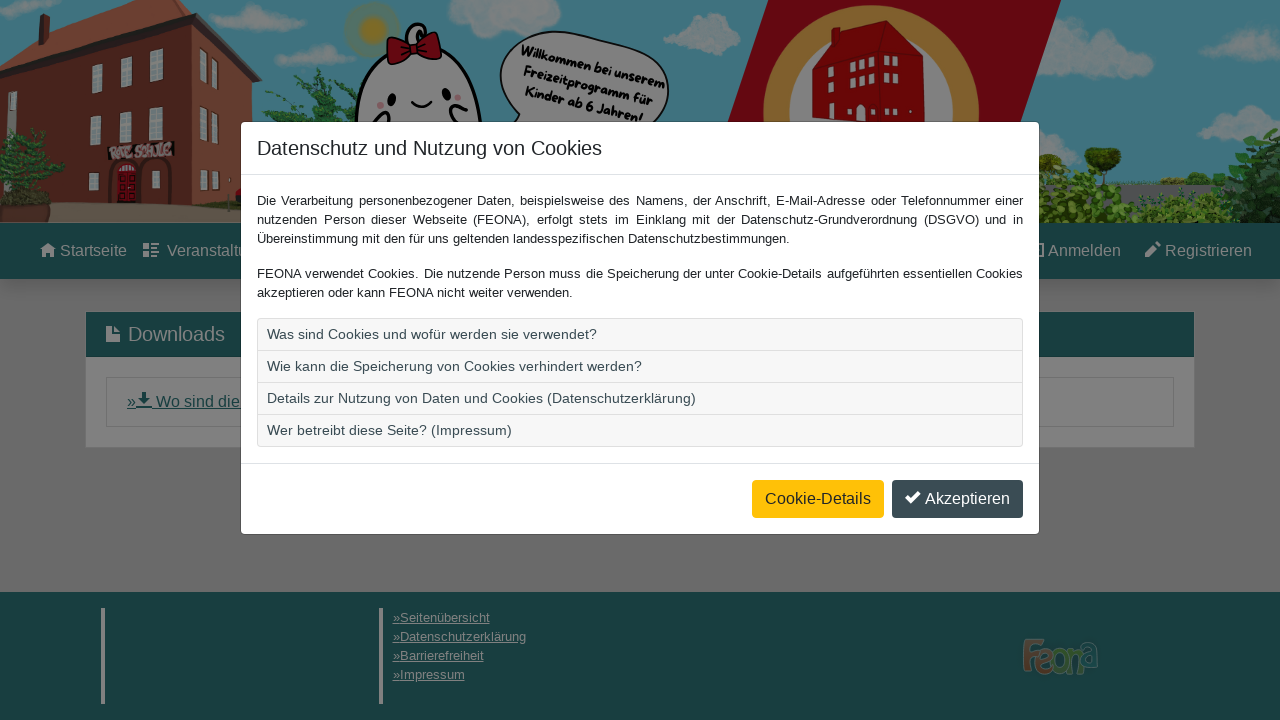

--- FILE ---
content_type: text/html; charset=utf-8
request_url: https://www.ferienpass-cloppenburg.de/m/Page/Downloads
body_size: 4355
content:
<!DOCTYPE html>
<html lang="de">
<head>
    <meta charset="utf-8" />
    <meta http-equiv="content-type" content="text/html; charset=utf-8" />
    <meta name="viewport" content="width=device-width, initial-scale=1.0">
    <meta name="apple-mobile-web-app-capable" content="yes">
    <meta name="apple-mobile-web-app-status-bar-style" content="black-translucent">
    <title>Ferien in Cloppenburg - Downloads</title>
    <meta name="description" content="Webseite Ferien in Cloppenburg">
    <meta name="keywords" content="feona,ferienspiele,ferienpass,freizeit,jugend,ferien,veranstaltungen,ferienpass-online,Kinder,Jugendliche,Schule">
    <meta http-equiv="keywords" content="feona,ferienspiele,ferienpass,freizeit,jugend,ferien,veranstaltungen,ferienpass-online,Kinder,Jugendliche,Schule" />
    <link rel="apple-touch-icon" href="/m/Content/images/logo.png" />
    <link rel="icon" type="image/png" href="/m/Content/images/logo.png" />
    <link rel="start" title="Startseite" href="/m/" />
    <meta property="og:image" content="/m/Content/images/logo.png" />
    <meta property="og:image:secure_url" content="/m/Content/images/logo.png" />
    <meta property="og:image:width" content="64" />
    <meta property="og:image:height" content="64" />
    <style>

        :root {
            --first-color: rgba( 47,124,127, 1);
            --first-contrast-color: rgba( 255,255,255, 1);
            --first-color-50: rgba( 47,124,127, .5);
            --first-color-30: rgba( 47,124,127, .3);
            --first-color-20: rgba( 47,124,127, .2);
            --first-color-10: rgba( 47,124,127, .1);
            --first-contrast-color-10: rgba( 58, 76, 84, 1);
            --second-color: rgba( 58, 76, 84, 1);
            --second-contrast-color: rgba( 255,255,255, 1);
            --third-color: rgba( 221, 57, 14, 1);
            --third-contrast-color: rgba( 255,255,255, 1);
        }
    </style>
    <link href="/m/bundles/css?v=fWO0JO5uf4iaww041jMBF4OBX0DgcE_U2nnjzfz6YpE1" rel="stylesheet"/>

    <script src="/m/bundles/jquery?v=XgZ_v_TICe23AZNTd2uzUExas9HuL3cVI9R9oGbUWZA1"></script>

    <script src="/m/bundles/feonalib?v=Ybqx5sGexbhKkUOfUAh-SQNJJw2Ea5ugBeZeqBywQq41"></script>

    <script src="/m/bundles/fb_feona?v=Kjx6m_VDeOOLDVcp9LblwIsiOYFUdjyRZWoW5FPSFsc1"></script>


</head>
<body>
            <header class="header-section" role="banner">
                <picture alt="Titelfoto des Ferienpasses" class="img-fluid w-100">
                    <source srcset="https://www.ferienpass-cloppenburg.de/custom/0013/theme/HeaderSmartphone.png" media="(max-width: 450px)" />
                    <source srcset="https://www.ferienpass-cloppenburg.de/custom/0013/theme/HeaderTablet.png" media="(max-width: 1060px)" />
                    <img src="https://www.ferienpass-cloppenburg.de/custom/0013/theme/HeaderDesktop.png" alt="Titelfoto des Ferienpasses" class="img-fluid w-100" />
                </picture>
                            </header>
            <nav class="nav navbar navbar-expand-md navbar-dark navbar-feona sticky-top justify-content-between py-0 my-0 shadow" role="navigation">
                <a class="navbar-brand py-3" id="linkPageTitle" style="max-width: 300px; overflow-x:hidden;" href="/m/" aria-label="Startseite">
                    <h1 class="text-feona-bg"></h1>
                </a>
                <div class="d-flex align-content-center">
                    <button class="btn btn-outline-light nav-hamburger d-md-none m-2" type="button" data-toggle="collapse" data-target="#navbarCollapse" aria-controls="navbarCollapse" aria-expanded="false" aria-label="Navigation umschalten">
                        <span class="oi oi-menu d-inline" aria-hidden="true"></span>
                    </button>
                </div>
                <div class="collapse navbar-collapse pb-2 pb-md-0" id="navbarCollapse">
                    <ul class="navbar-nav mr-auto" role="menu" aria-label="Linke Navigation für Standardseiten">
                        <li id="nav_index" class="nav-item" role="menuitem">
                            <a class="nav-link text-left text-md-center nav-icon mt-3 m-md-0 py-2 py-md-3 px-2 my-0" href="/m/" aria-label="Startseite">
                                <span class="oi oi-home d-md-none d-xl-inline" aria-hidden="true"></span><span class="pl-1">Startseite</span>
                            </a>
                        </li>
                                <li id="nav_events" class="nav-item" role="menuitem">
                                    <a class="nav-link text-left text-md-center nav-icon py-2 py-md-3  px-2 my-0" href="/m/Events" aria-label="Veranstaltungen">
                                        <span class="oi oi-list-rich d-md-none d-xl-inline " aria-hidden="true"></span><span class="pl-1"> Veranstaltungen</span>
                                    </a>
                                </li>

                            <li id="nav_events" class="nav-item" role="menuitem">
                                <a class="nav-link text-left text-md-center nav-icon py-2 py-md-3  px-2 my-0" href="/m/FbEvents" aria-label="Ferienbetreuung">
                                    <span class="oi oi-list-rich d-md-none d-xl-inline " aria-hidden="true"></span><span class="pl-1">Ferienbetreuung</span>
                                </a>
                            </li>

                        <li id="nav_contact" class="nav-item" role="menuitem">
                            <a id="linkContact" class="nav-link text-left text-md-center nav-icon py-2 py-md-3  px-2 my-0" href="/m/Page/Contact?request=sendMail" aria-label="Kontakt">
                                <span class="oi oi-envelope-closed d-md-none d-xl-inline" aria-hidden="true"></span><span class="pl-1">Kontakt</span>
                            </a>
                        </li>
                        <li id="nav_downloads" class="nav-item" role="menuitem">
                            <a id="linkDownloads" class="nav-link text-left text-md-center nav-icon py-2 py-md-3 px-2 my-0" href="/m/Page/Downloads" aria-label="Downloads">
                                <span class="oi oi-file d-md-none d-xl-inline" aria-hidden="true"></span><span class="pl-1">Downloads</span>
                            </a>
                        </li>
                        
                    </ul>

                    <ul class="navbar-nav ml-auto" role="menubar" aria-label="Navigation für accountbezogene Interaktionen">


                                <li id="nav_vlogin" class="nav-item m-1 mt-md-0 mb-md-0 mva" role="menuitem">
                                    <a id="linkUser-vlogin"
                                       class="nav-link text-left text-md-center nav-icon py-2 py-md-3  px-2 my-0"
                                       href="/veranstalter" aria-label="Anmelden"><span class="oi oi-lock-locked d-md-none d-lg-inline" title="Login f&#252;r Veranstaltende" aria-hidden="true"></span>&nbsp;<span class="">Login f&#252;r Veranstaltende</span></a>
                                </li>
                                <li id="nav_user" class="nav-item m-1 mt-md-0 mb-md-0 mva" role="menuitem">
                                    <a id="linkUser-loggedOut" class="nav-link text-left text-md-center nav-icon py-2 py-md-3  px-2 my-0" 
                                       href="/m/Login/Login" aria-label="Anmelden"><span class="oi oi-account-login d-md-none d-lg-inline" 
                                                                                                        title="Anmelden" aria-hidden="true"></span>&nbsp;<span class="">Anmelden</span></a>
                                </li>

                            <li id="nav_register" class="nav-item m-1 mt-md-0 mb-md-0 mva" role="menuitem" aria-label="Registrieren">
                                <a id="linkRegister" class="nav-link text-left text-md-center nav-icon py-2 py-md-3  px-2 my-0" href="/m/Register"><span class="oi oi-pencil d-md-none d-lg-inline" title="Registrieren" aria-hidden="true"></span> <span class="nav-text-responsible">Registrieren</span></a>
                            </li>
                    </ul>
                </div>
            </nav>
            <main role="main" class="container my-2 my-md-4 py-0 py-md-2">
                        <h1 class="sr-only">Ferien in Cloppenburg - Downloads</h1>


<div id="divNews" class="card rounded-0">
    <div class="card-header bg-feona rounded-0">
        <h2 class="my-0"><span class="oi oi-file small"></span>&nbsp;Downloads</h2>
    </div>
    <div class="card-body rounded-0">
        <div class="list-group">
                    <div id="download-1" class="list-group-item list-group-item-action flex-column align-items-start rounded-0">
                        <a href="/MyDownloadHandler.ashx?ID=1" class="text-feona" target="_blank"><span class="oi oi-data-transfer-download"></span> Wo sind die Downloads?</a>
                        <small></small>

                    </div>


        </div>
    </div>
</div>


            </main>
            <div class="py-5" id="spacer"></div>
            <aside>
<!-- HelpDialog -->
<script>
    $('#fbDialog').on('shown.bs.modal', function () {
        $('#fbDialog-closeModal').trigger('focus');
    });
    $('#fbDialog').on('hidden.bs.modal', function () {
        $('#link_fb_events').trigger('focus');
    });
</script>
<div class="modal fade" id="fbDialog" tabindex="-1" role="dialog" aria-labelledby="modalTitle-fbDialog" aria-hidden="true">
    <div class="modal-dialog modal-dialog modal-dialog-centered" role="document">
        <div class="modal-content">
            <div class="modal-header">
                <p class="modal-title font-weight-bold" id="modalTitle-fbDialog">Wechseln zur Ferienbetreuung</p>
                <button id="fbDialog-closeModal-top" type="button" class="close" data-dismiss="modal" aria-label="Close">
                    <span aria-hidden="true">&times;</span>
                </button>
            </div>
            <div class="modal-body text-justify hyphenate">
                Die Ferienbetreuung kann derzeit noch nicht barrierefrei und für mobile Geräte optimiert angezeigt werden. Du wirst zur Ferienbetreuung weitergeleitet und musst dich dort noch einmal mit deinen Zugangsdaten anmelden.
            </div>
            <div class="modal-footer justify-content-between">

                <button id="fbDialog-closeModal" type="button" class="btn btn-feona rounded-0" data-dismiss="modal">Abbrechen</button>
                <a href="/FB/Angebote/Angebote" class="btn btn-feona rounded-0">Weiter</a>
            </div>
        </div>
    </div>
</div>                <a id="backToTopButton" href="#top" class="btn btn-feona feona-button-scrollTop shadow hidden-element" role="button">
                    <span class="oi oi-arrow-thick-top" aria-label="nach oben navigieren"></span>
                </a>
                    <div class="feona-fixed-footer shadow d-md-none">
                        <a id="linkUserLogin" class="btn btn-feona d-md-none feona-fixed-button shadow align-self-end" href="/m/Login/Login">
                            <span class="d-inline pr-1">Anmelden</span> <span class="oi oi-account-login d-inline" aria-hidden="true"></span>
                        </a>
                            <a id="linkUserRegister" class="btn btn-feona d-md-none feona-fixed-button shadow align-self-end" href="/m/Register">
                                <span class="d-inline pr-1">Registrieren</span> <span class="oi oi-pencil d-inline" aria-hidden="true"></span>
                            </a>
                    </div>
                            </aside>
        <footer class="footer">
            <address class="sr-only">
                <br/>
                <br/>
                <br/>
                <br/>
                <br/>
            </address>
            <div class="container">
                <div class="row no-gutters">
                    <div class="col-6 col-md-3 p-3 d-flex justify-content-start  footer-container" style="height: 128px;">
                        <div class="footer-box small text-truncate">
                            <address>
                                <br/>
                                <br/>
                                <br/>
                                <br/>
                                <br/>
                            </address>
                        </div>
                    </div>
                    <div class="col-6 col-md-3 p-3 d-flex justify-content-start  footer-container" style="height: 128px;">
                        <div class="footer-box small align-self-center text-truncate">
                                <a href="/m/Page/Sitemap" class="my-1">Seitenübersicht</a><br />
                                                        <a href="/m/Page/Privacy" class="my-1">Datenschutzerklärung</a><br />
                            <a href="/m/Page/Accessibility" class="my-1">Barrierefreiheit</a><br />
                            <a href="/m/Page/Imprint" class="my-1">Impressum</a><br />
                        </div>
                    </div>
                    <div class="col-3 d-none d-md-flex justify-content-center footer-container ml-auto">
                        <a href="http://www.wirsindferienspiele.de/" class="text-no-link" target="_blank">
                            <img src="/m/Content/images/feona-logo-vector.svg" class="header-logo logo-image" alt="Logo von http://www.wirsindferienspiele.de/" style="width: 128px; height: 128px;" />
                            <div class="logo-overlay">
                                <div class="logo-text small">Realisiert durch<br />wirsindferienspiele.de</div>
                            </div> 
                        </a>
                    </div>
                </div>
            </div>
        </footer>
<script src="/m/bundles/signalr?v=xXsDHMHxyTP07sHVok4_0S7ZNVNAmK0ihmCY9n2Iza81"></script>
        <script src="/m/signalr/hubs"></script>
<script src="/m/bundles/bootstrap?v=MhovdQ6PnYNo0JywNQwlwGHcWVu3lIayZ0vZqy0qw4Q1"></script>
<script src="/m/bundles/feona?v=XucJ4m30BtNrYCCoP4WylrBxSx7dDDMkUFVlomm9EOc1"></script>

</body>
</html>


--- FILE ---
content_type: text/html; charset=utf-8
request_url: https://www.ferienpass-cloppenburg.de/m/Page/CookieConsent
body_size: 9375
content:

<p class="small">
    Die Verarbeitung personenbezogener Daten, beispielsweise des Namens, der Anschrift, E-Mail-Adresse oder Telefonnummer einer nutzenden Person dieser Webseite (FEONA), erfolgt stets im Einklang mit der Datenschutz-Grundverordnung (DSGVO) und in Übereinstimmung mit den für uns geltenden landesspezifischen Datenschutzbestimmungen.
</p>
<p class="small">
    FEONA verwendet Cookies. Die nutzende Person muss die Speicherung der unter Cookie-Details aufgeführten essentiellen Cookies akzeptieren oder kann FEONA nicht weiter verwenden.
</p>
<div class="accordion p-0" id="accordion">
    <div class="card p-0">
        <div class="card-header p-0" id="headingOne">
                <button class="btn btn-link btn-sm" type="button" data-toggle="collapse" data-target="#collapseOne" aria-expanded="false" aria-controls="collapseOne">
                    Was sind Cookies und wofür werden sie verwendet?
                </button>
        </div>

        <div id="collapseOne" class="collapse" aria-labelledby="headingOne" data-parent="#accordion">
            <div class="card-body small">
                Cookies sind Textdateien, welche über einen Internetbrowser auf einem Computersystem abgelegt und gespeichert werden. Mittels eines Cookies können die Informationen und Angebote auf unserer Internetseite im Sinne der nutzenden Person optimiert werden.
            </div>
        </div>
    </div>
    <div class="card p-0">
        <div class="card-header p-0" id="headingTwo">
                <button class="btn btn-link btn-sm collapsed" type="button" data-toggle="collapse" data-target="#collapseTwo" aria-expanded="false" aria-controls="collapseTwo">
                    Wie kann die Speicherung von Cookies verhindert werden?
                </button>
        </div>
        <div id="collapseTwo" class="collapse" aria-labelledby="headingTwo" data-parent="#accordion">
            <div class="card-body small">
                Die nutzende Person kann die Setzung von Cookies durch unsere Internetseite jederzeit mittels einer entsprechenden Einstellung des genutzten Internetbrowsers verhindern und damit der Setzung von Cookies dauerhaft widersprechen. Ferner können bereits gesetzte Cookies jederzeit über einen Internetbrowser oder andere Softwareprogramme gelöscht werden. Dies ist in allen gängigen Internetbrowsern möglich. Deaktiviert die betroffene Person die Setzung von Cookies in dem genutzten Internetbrowser, sind unter Umständen nicht alle Funktionen unserer Internetseite vollumfänglich nutzbar.
            </div>
        </div>
    </div>
    <div class="card p-0">
        <div class="card-header p-0" id="headingThree">
                <button class="btn btn-link btn-sm" type="button" data-toggle="collapse" data-target="#collapseThree" aria-expanded="false" aria-controls="collapseThree">
                    Details zur Nutzung von Daten und Cookies (Datenschutzerklärung)
                </button>
        </div>

        <div id="collapseThree" class="collapse" aria-labelledby="headingOne" data-parent="#accordion">
            <div class="card-body small" style="max-height:250px; overflow-y:auto;">
                
<span></span>
<p style="text-align: left;" dir="LTR">Datenschutzerklärung nach DSGVO</p>
<p style="text-align: left;" dir="LTR">
Wir, die Ausrichter des Ferienpasses in Cloppenburg nehmen den Schutz Ihrer persönlichen Daten sehr ernst. Personenbezogene Daten werden auf dieser Webseite nur im technisch notwendigen Umfang erhoben. Außer an die Kooperationspartner im Rahmen des Ferienpasses werden die erhobenen Daten nicht an Dritte weitergegeben. Kooperationspartner im Rahmen des Ferienpasses sind alle Veranstalter der Angebote sowie deren Betreuer.<br />
<br />
Die nachfolgende Erklärung gibt Ihnen einen Überblick darüber, wie wir diesen Schutz gewährleisten und welche Art von Daten zu welchem Zweck erhoben werden. </p>
<p style="text-align: left;" dir="LTR">1. Erhobene Daten gegenüber den Teilnehmern, Betreuern und Veranstaltern</p>
<p style="text-align: left;" dir="LTR">1.1 Notwendige Angaben der Teilnehmer</p>
<p style="text-align: left;" dir="LTR">Von allen Personen, die am Ferienpass teilnehmen möchten, werden folgende notwendige Daten erhoben:</p>
<p style="text-align: left;" dir="LTR">- Vor- und Nachname des Teilnehmers</p>
<p style="text-align: left;" dir="LTR">- Vor- und Nachname des Personensorgeberechtigten<sup>*1</sup></p>
<p style="text-align: left;" dir="LTR">- Anschrift </p>
<p style="text-align: left;" dir="LTR">- Postleitzahl und Wohnort </p>
<p style="text-align: left;" dir="LTR">- Telefonnummer / Handynummer </p>
<p style="text-align: left;" dir="LTR">- E-Mail Adresse <sup>*1</sup></p>
<p style="text-align: left;" dir="LTR">- Geburtsdatum </p>
<p style="text-align: left;" dir="LTR">- Geschlecht<sup>*1</sup> </p>
<p style="text-align: left;" dir="LTR">- evtl. vorhandene Behinderungen </p>
<p style="text-align: left;" dir="LTR">- evtl. vorhandene Allergien </p>
<p style="text-align: left;" dir="LTR">- Benutzername<sup>*1</sup> </p>
<p style="text-align: left;" dir="LTR">- Passwort<sup>*1</sup> </p>
<p style="text-align: left;" dir="LTR">*1 wird nicht den Veranstaltern oder Betreuern mitgeteilt</p>
<p style="text-align: left;" dir="LTR">1.2 Notwendige Angaben der Veranstalter und Betreuer</p>
<p style="text-align: left;" dir="LTR">Von allen Personen, die beim Ferienpass Angebote bereitstellen oder betreuen, werden folgende notwendigen Daten erhoben:</p>
<p style="text-align: left;" dir="LTR">- Vor- und Nachname </p>
<p style="text-align: left;" dir="LTR">1.3 Freiwillige Angaben </p>
<p style="text-align: left;" dir="LTR">Die Teilnehmer können freiwillige Angaben machen. Auch die Veranstalter und Betreuer können weitere Angaben wie z.B. Anschrift, Telefonnummer oder E-Mail-Adresse mitteilen. </p>
<p style="text-align: left;" dir="LTR">1.4 Sitzungsspezifische Angaben </p>
<p style="text-align: left;" dir="LTR">Bei der Anmeldung an das System werden einige Anmeldedaten automatisch erhoben und ebenfalls gespeichert. Dies sind: </p>
<p style="text-align: left;" dir="LTR">- Benutzername </p>
<p style="text-align: left;" dir="LTR">- Passwort </p>
<p style="text-align: left;" dir="LTR">- IP-Adresse </p>
<p style="text-align: left;" dir="LTR">- verwendeter Browser </p>
<p style="text-align: left;" dir="LTR">- verwendetes Betriebssystem </p>
<p style="text-align: left;" dir="LTR"> </p>
<p style="text-align: left;" dir="LTR">2. Zweckbestimmung der erhobenen Daten </p>
<p style="text-align: left;" dir="LTR">2.1 Anwendungsintern </p>
<p style="text-align: left;" dir="LTR">Die notwendigen Daten aus 1.1 und 1.2. werden zum reibungslosen Ablauf des Ferienpasses gespeichert und verwendet. Sie werden anwendungsintern zur Wunschlistenerstellung und Zuteilung der Veranstaltungen benötigt. Die Daten sind für die Administratoren einsehbar. Dadurch können Sie ggf. verdächtige Accounts überprüfen und somit Missbrauch vorbeugen. Die Speicherung der Anmeldedaten erfolgt zum einen um Missbrauch zu erkennen und vorzubeugen, zum anderen um Statistiken über verwendete Software zu erstellen und somit eine Verbesserung der Software FEONA zu ermöglichen. </p>
<p style="text-align: left;" dir="LTR">2.2 Zwischen den Teilnehmern </p>
<p style="text-align: left;" dir="LTR">Teilnehmer können Veranstaltungen zusammen mit Freunden buchen, welche sie aus einer Liste bereits registrierter Teilnehmer auswählen können. Dabei kann jeder Teilnehmer bei der Registrierung entscheiden, wie anonym er in der Liste erscheinen möchte. Es gibt hierfür folgende Wahlmöglichkeiten: </p>
<p style="text-align: left;" dir="LTR">- Vor- und Nachname + Teilnehmer-ID </p>
<p style="text-align: left;" dir="LTR">- Benutzername + Teilnehmer-ID </p>
<p style="text-align: left;" dir="LTR">- Teilnehmer-ID </p>
<p style="text-align: left;" dir="LTR">2.3 Freiwillige Angaben </p>
<p style="text-align: left;" dir="LTR">Alle freiwilligen Angaben erfolgen nach eigenem Ermessen und dienen nur der Information und der Kommunikation. </p>
<p style="text-align: left;" dir="LTR">2.4 Nach Ablauf des Ferienpasses</p>
<p style="text-align: left;" dir="LTR">Nach dem Ablauf des Ferienpasses bleiben die Daten erhalten, werden jedoch keiner weiteren Verwendung zugeführt. Die Daten können im Folgejahr durch die Administratoren importiert werden, um somit den Aufwand im nächsten Zyklus zu reduzieren. Spätestens aber zum Ende des Folgejahres werden alle Daten gelöscht. </p>
<p style="text-align: left;" dir="LTR"> </p>
<p style="text-align: left;" dir="LTR">3. Speicherung der Daten</p>
<p style="text-align: left;" dir="LTR">3.1 Datenbanken </p>
<p style="text-align: left;" dir="LTR">Der Großteil der gespeicherten Daten und deren Verarbeitung erfolgt über Datenbanken, die sich auf einem gesicherten Server befinden. </p>
<p style="text-align: left;" dir="LTR">3.2 Cookies </p>
<p style="text-align: left;" dir="LTR">Die Internetseiten verwenden an mehreren Stellen so genannte Cookies. Sie dienen dazu, unser Angebot nutzerfreundlicher, effektiver und sicherer zu machen. Cookies sind kleine Textdateien, die auf Ihrem Rechner abgelegt werden und die Ihr Browser speichert. Die von uns verwendeten Cookies sind so genannte „Session-Cookies" (.ASPXANONYMOUS und Fepa.2007). Sie werden nach Ende Ihres Besuchs automatisch gelöscht. Cookies richten auf Ihrem Rechner keinen Schaden an und enthalten keine Viren oder andere Schadprogramme. </p>
<p style="text-align: left;" dir="LTR"> </p>
<p style="text-align: left;" dir="LTR">4. Schutz der Daten</p>
<p style="text-align: left;" dir="LTR">Die gespeicherten Daten werden ausschließlich innerhalb des Ferienpasses verwendet. Außer an die Kooperationspartner im Rahmen des Ferienpasses werden die erhobenen Daten nicht an Dritte weitergegeben. Kooperationspartner im Rahmen des Ferienpasses sind alle Veranstalter der Angebote sowie deren Betreuer.</p>
<p style="text-align: left;" dir="LTR">4.1 Schutz der Privatsphäre </p>
<p style="text-align: left;" dir="LTR">Die erhobenen Daten sind mit einigen Ausnahmen (s. 2.2) nur für die Administratoren einsehbar. Sensible Daten wie z.B. die E-Mail Adresse können also nicht von Dritten eingesehen und z.B. zum Spam-Versand missbraucht werden. </p>
<p style="text-align: left;" dir="LTR">4.2 Technischer Schutz der Daten </p>
<p style="text-align: left;" dir="LTR">Die Online-Anwendung FEONA läuft auf hoch gesicherten Servern, die ihren Standort in der EU haben. Es wird großer Wert auf aktuelle und hochwertige Schutzmaßnahmen gelegt, wie Firewalls und Virenscannern, um Ihre Daten vor unerlaubten Zugriff zu schützen. Trotzdem sollten Sie sich der Tatsache bewusst sein, dass aufgrund ständig neu auftauchender Viren und anderer Mittel zum Angriff auf gesicherte Datensysteme von Internet-Diensten ein hundertprozentiger Schutz vor Angriffen nicht gewährleistet werden kann. Jeglicher Versuch von Crackern die Schutzmaßnahmen zu überwinden, werden wir zivilrechtlich und strafrechtlich verfolgen. </p>
<p style="text-align: left;" dir="LTR">4.3 Verpflichtung zur Verschwiegenheit </p>
<p style="text-align: left;" dir="LTR">Bis auf das Passwort, welches verschlüsselt in der Datenbank gespeichert wird, sind die Teilnehmer-, Betreuer-, Anmelde- und Veranstalterdaten für die Administratoren einsehbar. Wir versichern jedoch mit den uns anvertrauten Daten sorgfältig und gewissenhaft umzugehen und keinerlei Informationen nach außen weiterzugeben. Es werden lediglich die Teilnehmerlisten an die Veranstalter weitergegeben.</p>
<p style="text-align: left;" dir="LTR"> </p>
<p style="text-align: left;" dir="LTR">5. Auskunft</p>
<p style="text-align: left;" dir="LTR">Sie haben jederzeit das Recht auf Auskunft über die bezüglich Ihrer Person gespeicherten Daten, deren Herkunft und Empfänger sowie den Zweck der Speicherung. Auskunft über die gespeicherten Daten gibt die Jugendpflege der Stadt Cloppenburg (Ansprechpartner finden Sie unter dem Menüpunkt „Kontakt"). </p>
<p style="text-align: left;" dir="LTR">6. Berichtigung und Löschung</p>
<p style="text-align: left;" dir="LTR">Über dem Menüeintrag <em>Persönlicher Bereich – Meine Registrierung</em> können sämtliche Angaben mit Ausnahme des Geburtsdatums und des Geschlechts nachträglich durch den Teilnehmer verändert werden. Um das Geburtsdatum oder das Geschlecht nachträglich zu ändern, wenden Sie sich bitte an die Jugendpflege der Stadt Cloppenburg. Die alten Datensätze werden dabei überschrieben.<br />
Auf Anfrage löschen wir Ihre gesamten Datensätze. Wenden Sie sich dazu bitte an die Jugendpflege der Stadt Cloppenburg (Ansprechpartner finden Sie unter dem Menüpunkt „Kontakt"). </p>
<p style="text-align: left;" dir="LTR">Wir weisen jedoch darauf hin, dass auch gelöschte Daten aufgrund von Caching-Systemen und der Zwischenschaltung von Proxy-Servern unter Umständen noch bis zu 72 Stunden abrufbar sein können. </p>
<p style="text-align: left;" dir="LTR">7. Einhaltung der Datenschutzerklärung</p>
<p style="text-align: left;" dir="LTR">Die Organisatoren des Ferienpasses verpflichten sich, diese Datenschutzerklärung einzuhalten und den Datenschutz nach Möglichkeit weiter zu verbessern. </p>
<p style="text-align: left;" dir="LTR">8. Datenschutzbeauftragter</p>
<p style="text-align: left;" dir="LTR">Ihr Vertrauen ist uns wichtig. Daher möchten wir Ihnen jederzeit Rede und Antwort bezüglich der Verarbeitung Ihrer personenbezogenen Daten stehen. Wenn Sie Fragen haben, die Ihnen diese Datenschutzerklärung nicht beantworten konnte oder wenn Sie zu einem Punkt vertiefte Informationen wünschen, wenden Sie sich bitte an unsere Datenschutzbeauftragte:<br />
<br />
<strong>Datenschutzbeauftragte/r</strong><strong><br />
</strong>Auf Grundlage der gesetzlichen Vorschriften wurde für unsere Behörde eine Datenschutzbeauftragte benannt:</p>
<p style="text-align: left;" dir="LTR">Frau Alina Kretschmar<br />
Datenschutzbeauftrage der Stadt Cloppenburg<br />
Sevelter Straße 8<br />
49661 Cloppenburg</p>
<p style="text-align: left;" dir="LTR">Telefon: (04471) 185 – 134<br />
E-Mail: <a href="mailto:datenschutz@cloppenburg.de"><span>datenschutz@cloppenburg.de</span></a></p>
<br />
            </div>
        </div>
    </div>
    <div class="card p-0">
        <div class="card-header p-0" id="headingFour">            
                <button class="btn btn-link btn-sm" type="button" data-toggle="collapse" data-target="#collapseFour" aria-expanded="false" aria-controls="collapseFour">
                    Wer betreibt diese Seite? (Impressum)
                </button>            
        </div>

        <div id="collapseFour" class="collapse" aria-labelledby="headingOne" data-parent="#accordion">
            <div class="card-body small" style="max-height:250px; overflow-y:auto;">
                <div id="imprint" class="text-break bg-light rounded p-3">
                    <table cellspacing="0" cellpadding="2" border="0">    <tbody>        <tr>            <td colspan="2">            <h3>Stadt Cloppenburg</h3>            </td>        </tr>        <tr>            <td style="vertical-align: top;">            Anschrift:            </td>            <td style="vertical-align: top;">            Sevelter Strasse 8<br />            49661 Cloppenburg            </td>        </tr>        <tr>            <td style="vertical-align: top;">            Ansprechpartner:            </td>            <td style="font-weight: bold; vertical-align: top;">            Stadtjugendpflegerin<br />            Daniela Weinert<br />            </td>        </tr>        <tr>            <td>            </td>            <td style="vertical-align: top;">            <table cellspacing="0" cellpadding="0">                <tbody>                    <tr>                        <td>Telefon:</td>                        <td style="padding-left: 5px;">04471/709889 </td>                    </tr>                    <tr>                        <td>EMail:  </td>                        <td style="padding-left: 5px;"><a href="mailto:info@clp-jugend.de">info@clp-jugend.de</a></td>                    </tr>                </tbody>            </table>            </td>        </tr>    </tbody></table><br /><br /><p style="margin: 0cm 0cm 0pt; text-align: center;">Mit der Teilnahme am Programm erklären Sie sich automatisch damit einverstanden, dass </p><p style="margin: 0cm 0cm 0pt; text-align: center;">Bilder der Veranstaltungen und Aktionen in der Presse, auf dieser Homepage, auf der </p><p style="margin: 0cm 0cm 0pt; text-align: center;">"Rote Schule"- Facebookseite, auf Plakate/ Handzettel und in den Programmheften veröffentlicht werden. Wenn Sie damit nicht einverstanden sind, bitten wir Sie, uns dies vorab schriftlich mitzuteilen!</p>
                </div>
                <hr />
                <div>
                    <div class="row">
                        <div class="col-12">
                            <h5>verantwortlich für die Konzeption:</h5>
                        </div>
                    </div>
                    <div class="row">
                        <div class="col-12">
                            H&amp;P IT-Solutions GbR
                        </div>
                    </div>
                    <div class="row">
                        <div class="col-12">
                            vetr. d.d. Gesellschafter<br />Lars Peters
                        </div>
                    </div>
                    <div class="row">
                        <div class="col-12">
                            Stettiner Straße 4, 49176 Hilter
                        </div>
                    </div>
                    <div class="row">
                        <div class="col-4">
                            <p class="text-muted">E-Mail:</p>
                        </div>
                        <div class="col-8">

                            <a href="mailto:kontakt@hp-it-solutions.de" class="btn btn-link btn-sm">kontakt@hp-it-solutions.de</a>
                        </div>
                    </div>
                    <div class="row">
                        <div class="col-4">
                            <p class="text-muted">Internet:</p>
                        </div>
                        <div class="col-8">
                            <a href="http://www.hp-it-solutions.de" target="blank" class="btn btn-link btn-sm">www.hp-it-solutions.de</a>
                        </div>
                    </div>
                </div>
                <hr />
                <div>
                    <h4>Haftungsausschluss</h4>

                    <h5>1. Inhalt des Onlineangebotes</h5>
                    <div class="text-justify" style="margin-bottom: 10px;">
                        <small class="text-justify">
                            Der Autor übernimmt keinerlei Gewähr für die Aktualität, Korrektheit, Vollständigkeit
                            oder Qualität der bereitgestellten Informationen. Haftungsansprüche gegen den Autor,
                            welche sich auf Schäden materieller oder ideeller Art beziehen, die durch die Nutzung
                            oder Nichtnutzung der dargebotenen Informationen bzw. durch die Nutzung fehlerhafter
                            und unvollständiger Informationen verursacht wurden, sind grundsätzlich ausgeschlossen,
                            sofern seitens des Autors kein nachweislich vorsätzliches oder grob fahrlässiges
                            Verschulden vorliegt.<br />
                            Alle Angebote sind freibleibend und unverbindlich. Der Autor behält es sich ausdrücklich
                            vor, Teile der Seiten oder das gesamte Angebot ohne gesonderte Ankündigung zu verändern,
                            zu ergänzen, zu löschen oder die Veröffentlichung zeitweise oder endgültig einzustellen.
                        </small>
                    </div>

                    <h5>2. Verweise und Links</h5>
                    <div class="text-justify" style="margin-bottom: 10px;">
                        <small>
                            Wichtiger Hinweis: Das Landgericht Hamburg hat mit Urteil vom 12.05.1998 entschieden,
                            dass man durch die Ausbringung eines Links die Inhalte der gelinkten Seite ggf.
                            mit zu verantworten hat. Dies kann - so das LG - nur dadurch verhindert werden,
                            dass man sich ausdrücklich von diesen Inhalten distanziert: Die Website der oben
                            genannten Städte/Gemeinden ist als Inhaltsanbieter (Content provider) nach § 5 Abs.
                            1 des Teledienstgesetztes vom 22.07.1997 (TDG) für die "eigenen Inhalte", die sie
                            zur Nutzung bereithält, nach den allgemeinen Gesetzen verantwortlich. Von diesen
                            eigenen Inhalten sind Querverweise ("Links") auf die von anderen Anbietern bereitgestellten
                            Inhalte zu unterscheiden. Für diese fremden Inhalte ist sie nur dann verantwortlich,
                            wenn sie von Ihnen (d. h. auch von einem rechtswidrigen bzw. strafbaren Inhalt)
                            positive Kenntnis hat und es ihr technisch möglich und zumutbar ist, deren Nutzung
                            zu verhindern (§ 5 Abs. 2 TDG). Bei "Links" handelt es sich allerdings stets um
                            "lebende" (dynamische) Verweisung. Bei der erstmaligen Verknüpfung von Links wurde
                            der fremde Inhalt daraufhin überprüft, ob durch ihn eine mögliche zivilrechtliche
                            oder strafrechtliche Verantwortlichkeit ausgelöst wird. Die oben genanten Städte/Gemeinden
                            sind aber nach dem TDG nicht dazu verpflichtet, die Inhalte, auf die sie in ihrem
                            Angebot verweist, ständig auf Veränderungen zu überprüfen, die eine Verantwortlichkeit
                            neu begründen könnten. Erst wenn sie feststellt oder von anderen darauf hingewiesen
                            wird, dass ein konkretes Angebot, zu dem sie einen Link bereitgestellt hat, eine
                            zivil- oder strafrechtliche Verantwortlichkeit auslöst, wird sie den Verweis auf
                            dieses Angebot aufheben, soweit ihr dies technisch möglich und zumutbar ist. Die
                            technische Möglichkeit und Zumutbarkeit wird nicht dadurch beeinflusst, dass auch
                            nach Unterbindung des Zugriffs von anderen Servern aus auf das rechtswidrige oder
                            strafbare Angebot zugegriffen werden kann. Für darüber hinausgehende Inhalte und
                            insbesondere für Schäden, die aus der Nutzung oder Nichtnutzung solcherart dargebotener
                            Informationen entstehen, haftet allein der Anbieter der Seite, auf welche verwiesen
                            wurde, nicht derjenige, der über Links auf die jeweilige Veröffentlichung lediglich
                            verweist. Diese Einschränkung gilt gleichermaßen auch für Fremdeinträge in von oben
                            genanten Städte/Gemeinden eingerichteten Gästebüchern, Diskussionsforen und Mailinglisten.
                            Bei unseren externen Links handelt es sich um eine subjektive Auswahl von Verweisen
                            auf andere Internetseiten. Für den Inhalt dieser Seiten sind die jeweiligen Betreiber
                            / Verfasser selbst verantwortlich und haftbar. Von etwaigen illegalen, persönlichkeitsverletzenden,
                            moralisch oder ethisch anstößigen Inhalten distanzieren wir uns in aller Deutlichkeit.
                            Bitte informieren Sie uns, wenn wir auf ein solches Angebot linken sollten.
                        </small>
                    </div>

                    <h5>3. Urheber- und Kennzeichenrecht</h5>
                    <div class="text-justify" style="margin-bottom: 10px;">
                        <small>
                            Der Autor ist bestrebt, in allen Publikationen die Urheberrechte der verwendeten
                            Bilder, Grafiken, Tondokumente, Videosequenzen und Texte zu beachten, von ihm selbst
                            erstellte Bilder, Grafiken, Tondokumente, Videosequenzen und Texte zu nutzen oder
                            auf lizenzfreie Grafiken, Tondokumente, Videosequenzen und Texte zurückzugreifen.<br />
                            Alle innerhalb des Internetangebotes genannten und ggf. durch Dritte geschützten
                            Marken- und Warenzeichen unterliegen uneingeschränkt den Bestimmungen des jeweils
                            gültigen Kennzeichenrechts und den Besitzrechten der jeweiligen eingetragenen Eigentümer.
                            Allein aufgrund der bloßen Nennung ist nicht der Schluss zu ziehen, dass Markenzeichen
                            nicht durch Rechte Dritter geschützt sind!<br />
                            Das Copyright für veröffentlichte, vom Autor selbst erstellte Objekte bleibt allein
                            beim Autor der Seiten. Eine Vervielfältigung oder Verwendung solcher Grafiken, Tondokumente,
                            Videosequenzen und Texte in anderen elektronischen oder gedruckten Publikationen
                            ist ohne ausdrückliche Zustimmung des Autors nicht gestattet.
                        </small>
                    </div>

                    <h5>4. Datenschutz</h5>
                    <div class="text-justify" style="margin-bottom: 10px;">
                        <small>
                            Lesen Sie hierzu bitte unsere gesonderte <a href="/m/Page/Privacy">Datenschutzerklärung</a>.
                        </small>
                    </div>

                    <h5>5. Rechtswirksamkeit dieses Haftungsausschlusses</h5>
                    <div class="text-justify" style="margin-bottom: 10px;">
                        <small>
                            Dieser Haftungsausschluss ist als Teil des Internetangebotes zu betrachten, von
                            dem aus auf diese Seite verwiesen wurde. Sofern Teile oder einzelne Formulierungen
                            dieses Textes der geltenden Rechtslage nicht, nicht mehr oder nicht vollständig
                            entsprechen sollten, bleiben die übrigen Teile des Dokumentes in ihrem Inhalt und
                            ihrer Gültigkeit davon unberührt.
                        </small>
                    </div>


                    <h5>6. Sonstiges</h5>
                    <div class="text-justify" style="margin-bottom: 10px;">
                        <small>
                            Die Seiten von FEONA sind den oben genannten Gemeinden/Städten zur Nutzung überlassen
                            worden. Die Seiten von FEONA sind Eigentum der H&amp;P IT-Solutions GbR mit Sitz
                            im Stettiner Straße 4, 49176 Hilter. Gesellschafter ist Herr Lars Peters.
                        </small>
                    </div>

                </div>
            </div>
        </div>
    </div>
</div>




--- FILE ---
content_type: application/javascript; charset=UTF-8
request_url: https://www.ferienpass-cloppenburg.de/m/signalr/hubs
body_size: 6542
content:
/*!
 * ASP.NET SignalR JavaScript Library v2.3.0-rtm
 * http://signalr.net/
 *
 * Copyright (c) .NET Foundation. All rights reserved.
 * Licensed under the Apache License, Version 2.0. See License.txt in the project root for license information.
 *
 */

/// <reference path="..\..\SignalR.Client.JS\Scripts\jquery-1.6.4.js" />
/// <reference path="jquery.signalR.js" />
(function ($, window, undefined) {
    /// <param name="$" type="jQuery" />
    "use strict";

    if (typeof ($.signalR) !== "function") {
        throw new Error("SignalR: SignalR is not loaded. Please ensure jquery.signalR-x.js is referenced before ~/signalr/js.");
    }

    var signalR = $.signalR;

    function makeProxyCallback(hub, callback) {
        return function () {
            // Call the client hub method
            callback.apply(hub, $.makeArray(arguments));
        };
    }

    function registerHubProxies(instance, shouldSubscribe) {
        var key, hub, memberKey, memberValue, subscriptionMethod;

        for (key in instance) {
            if (instance.hasOwnProperty(key)) {
                hub = instance[key];

                if (!(hub.hubName)) {
                    // Not a client hub
                    continue;
                }

                if (shouldSubscribe) {
                    // We want to subscribe to the hub events
                    subscriptionMethod = hub.on;
                } else {
                    // We want to unsubscribe from the hub events
                    subscriptionMethod = hub.off;
                }

                // Loop through all members on the hub and find client hub functions to subscribe/unsubscribe
                for (memberKey in hub.client) {
                    if (hub.client.hasOwnProperty(memberKey)) {
                        memberValue = hub.client[memberKey];

                        if (!$.isFunction(memberValue)) {
                            // Not a client hub function
                            continue;
                        }

                        // Use the actual user-provided callback as the "identity" value for the registration.
                        subscriptionMethod.call(hub, memberKey, makeProxyCallback(hub, memberValue), memberValue);
                    }
                }
            }
        }
    }

    $.hubConnection.prototype.createHubProxies = function () {
        var proxies = {};
        this.starting(function () {
            // Register the hub proxies as subscribed
            // (instance, shouldSubscribe)
            registerHubProxies(proxies, true);

            this._registerSubscribedHubs();
        }).disconnected(function () {
            // Unsubscribe all hub proxies when we "disconnect".  This is to ensure that we do not re-add functional call backs.
            // (instance, shouldSubscribe)
            registerHubProxies(proxies, false);
        });

        proxies['shoppingCartHub'] = this.createHubProxy('shoppingCartHub'); 
        proxies['shoppingCartHub'].client = { };
        proxies['shoppingCartHub'].server = {
            addToCart: function (vid) {
                return proxies['shoppingCartHub'].invoke.apply(proxies['shoppingCartHub'], $.merge(["AddToCart"], $.makeArray(arguments)));
             },

            addToWaitinglist: function (vid) {
                return proxies['shoppingCartHub'].invoke.apply(proxies['shoppingCartHub'], $.merge(["AddToWaitinglist"], $.makeArray(arguments)));
             },

            cancelFromAssignments: function (vid) {
                return proxies['shoppingCartHub'].invoke.apply(proxies['shoppingCartHub'], $.merge(["CancelFromAssignments"], $.makeArray(arguments)));
             },

            deleteFromCart: function (vid) {
                return proxies['shoppingCartHub'].invoke.apply(proxies['shoppingCartHub'], $.merge(["DeleteFromCart"], $.makeArray(arguments)));
             },

            deleteFromWaitinglist: function (vid) {
                return proxies['shoppingCartHub'].invoke.apply(proxies['shoppingCartHub'], $.merge(["DeleteFromWaitinglist"], $.makeArray(arguments)));
             }
        };

        proxies['wishlistHub'] = this.createHubProxy('wishlistHub'); 
        proxies['wishlistHub'].client = { };
        proxies['wishlistHub'].server = {
            acceptInvitation: function (sVID, sSID) {
                return proxies['wishlistHub'].invoke.apply(proxies['wishlistHub'], $.merge(["AcceptInvitation"], $.makeArray(arguments)));
             },

            addFriend: function (sVID, sFID) {
                return proxies['wishlistHub'].invoke.apply(proxies['wishlistHub'], $.merge(["AddFriend"], $.makeArray(arguments)));
             },

            addToWishlist: function (sVID) {
                return proxies['wishlistHub'].invoke.apply(proxies['wishlistHub'], $.merge(["AddToWishlist"], $.makeArray(arguments)));
             },

            bookAdditionally: function (sVID, value) {
                return proxies['wishlistHub'].invoke.apply(proxies['wishlistHub'], $.merge(["BookAdditionally"], $.makeArray(arguments)));
             },

            deleteFriend: function (sVID, sFID) {
                return proxies['wishlistHub'].invoke.apply(proxies['wishlistHub'], $.merge(["DeleteFriend"], $.makeArray(arguments)));
             },

            deleteFromWishlist: function (sVID) {
                return proxies['wishlistHub'].invoke.apply(proxies['wishlistHub'], $.merge(["DeleteFromWishlist"], $.makeArray(arguments)));
             },

            removeInvitation: function (sVID, sSID) {
                return proxies['wishlistHub'].invoke.apply(proxies['wishlistHub'], $.merge(["RemoveInvitation"], $.makeArray(arguments)));
             },

            selectAssignAllFriendsOnly: function (sVID, assignOnlyAll) {
                return proxies['wishlistHub'].invoke.apply(proxies['wishlistHub'], $.merge(["SelectAssignAllFriendsOnly"], $.makeArray(arguments)));
             },

            selectBusStop: function (sVID, busStopId) {
                return proxies['wishlistHub'].invoke.apply(proxies['wishlistHub'], $.merge(["SelectBusStop"], $.makeArray(arguments)));
             }
        };

        return proxies;
    };

    signalR.hub = $.hubConnection("/m/signalr", { useDefaultPath: false });
    $.extend(signalR, signalR.hub.createHubProxies());

}(window.jQuery, window));